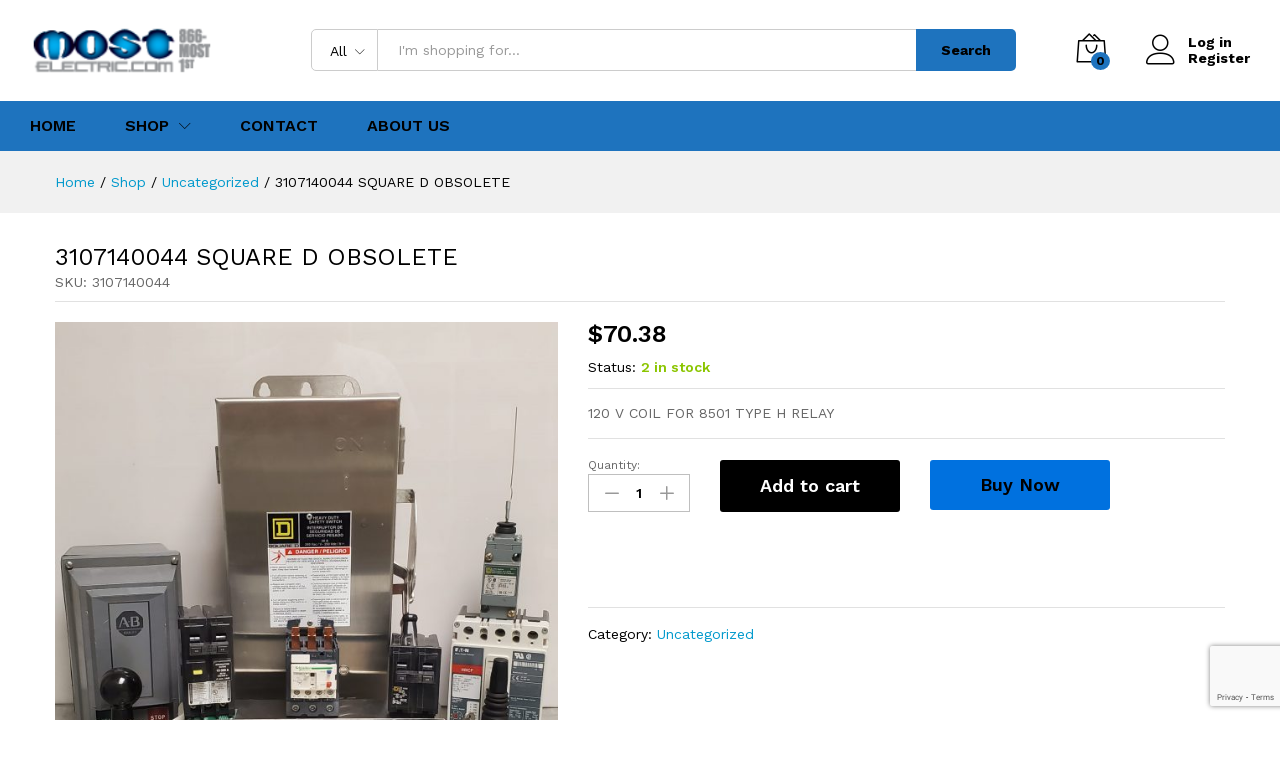

--- FILE ---
content_type: text/html; charset=utf-8
request_url: https://www.google.com/recaptcha/api2/anchor?ar=1&k=6LecbcEUAAAAAIzhIXRQ8xpvh9wEjn56aJ0q0XSe&co=aHR0cHM6Ly9tb3N0ZWxlY3RyaWMuY29tOjQ0Mw..&hl=en&v=TkacYOdEJbdB_JjX802TMer9&size=invisible&anchor-ms=20000&execute-ms=15000&cb=1urks8pbjjse
body_size: 45769
content:
<!DOCTYPE HTML><html dir="ltr" lang="en"><head><meta http-equiv="Content-Type" content="text/html; charset=UTF-8">
<meta http-equiv="X-UA-Compatible" content="IE=edge">
<title>reCAPTCHA</title>
<style type="text/css">
/* cyrillic-ext */
@font-face {
  font-family: 'Roboto';
  font-style: normal;
  font-weight: 400;
  src: url(//fonts.gstatic.com/s/roboto/v18/KFOmCnqEu92Fr1Mu72xKKTU1Kvnz.woff2) format('woff2');
  unicode-range: U+0460-052F, U+1C80-1C8A, U+20B4, U+2DE0-2DFF, U+A640-A69F, U+FE2E-FE2F;
}
/* cyrillic */
@font-face {
  font-family: 'Roboto';
  font-style: normal;
  font-weight: 400;
  src: url(//fonts.gstatic.com/s/roboto/v18/KFOmCnqEu92Fr1Mu5mxKKTU1Kvnz.woff2) format('woff2');
  unicode-range: U+0301, U+0400-045F, U+0490-0491, U+04B0-04B1, U+2116;
}
/* greek-ext */
@font-face {
  font-family: 'Roboto';
  font-style: normal;
  font-weight: 400;
  src: url(//fonts.gstatic.com/s/roboto/v18/KFOmCnqEu92Fr1Mu7mxKKTU1Kvnz.woff2) format('woff2');
  unicode-range: U+1F00-1FFF;
}
/* greek */
@font-face {
  font-family: 'Roboto';
  font-style: normal;
  font-weight: 400;
  src: url(//fonts.gstatic.com/s/roboto/v18/KFOmCnqEu92Fr1Mu4WxKKTU1Kvnz.woff2) format('woff2');
  unicode-range: U+0370-0377, U+037A-037F, U+0384-038A, U+038C, U+038E-03A1, U+03A3-03FF;
}
/* vietnamese */
@font-face {
  font-family: 'Roboto';
  font-style: normal;
  font-weight: 400;
  src: url(//fonts.gstatic.com/s/roboto/v18/KFOmCnqEu92Fr1Mu7WxKKTU1Kvnz.woff2) format('woff2');
  unicode-range: U+0102-0103, U+0110-0111, U+0128-0129, U+0168-0169, U+01A0-01A1, U+01AF-01B0, U+0300-0301, U+0303-0304, U+0308-0309, U+0323, U+0329, U+1EA0-1EF9, U+20AB;
}
/* latin-ext */
@font-face {
  font-family: 'Roboto';
  font-style: normal;
  font-weight: 400;
  src: url(//fonts.gstatic.com/s/roboto/v18/KFOmCnqEu92Fr1Mu7GxKKTU1Kvnz.woff2) format('woff2');
  unicode-range: U+0100-02BA, U+02BD-02C5, U+02C7-02CC, U+02CE-02D7, U+02DD-02FF, U+0304, U+0308, U+0329, U+1D00-1DBF, U+1E00-1E9F, U+1EF2-1EFF, U+2020, U+20A0-20AB, U+20AD-20C0, U+2113, U+2C60-2C7F, U+A720-A7FF;
}
/* latin */
@font-face {
  font-family: 'Roboto';
  font-style: normal;
  font-weight: 400;
  src: url(//fonts.gstatic.com/s/roboto/v18/KFOmCnqEu92Fr1Mu4mxKKTU1Kg.woff2) format('woff2');
  unicode-range: U+0000-00FF, U+0131, U+0152-0153, U+02BB-02BC, U+02C6, U+02DA, U+02DC, U+0304, U+0308, U+0329, U+2000-206F, U+20AC, U+2122, U+2191, U+2193, U+2212, U+2215, U+FEFF, U+FFFD;
}
/* cyrillic-ext */
@font-face {
  font-family: 'Roboto';
  font-style: normal;
  font-weight: 500;
  src: url(//fonts.gstatic.com/s/roboto/v18/KFOlCnqEu92Fr1MmEU9fCRc4AMP6lbBP.woff2) format('woff2');
  unicode-range: U+0460-052F, U+1C80-1C8A, U+20B4, U+2DE0-2DFF, U+A640-A69F, U+FE2E-FE2F;
}
/* cyrillic */
@font-face {
  font-family: 'Roboto';
  font-style: normal;
  font-weight: 500;
  src: url(//fonts.gstatic.com/s/roboto/v18/KFOlCnqEu92Fr1MmEU9fABc4AMP6lbBP.woff2) format('woff2');
  unicode-range: U+0301, U+0400-045F, U+0490-0491, U+04B0-04B1, U+2116;
}
/* greek-ext */
@font-face {
  font-family: 'Roboto';
  font-style: normal;
  font-weight: 500;
  src: url(//fonts.gstatic.com/s/roboto/v18/KFOlCnqEu92Fr1MmEU9fCBc4AMP6lbBP.woff2) format('woff2');
  unicode-range: U+1F00-1FFF;
}
/* greek */
@font-face {
  font-family: 'Roboto';
  font-style: normal;
  font-weight: 500;
  src: url(//fonts.gstatic.com/s/roboto/v18/KFOlCnqEu92Fr1MmEU9fBxc4AMP6lbBP.woff2) format('woff2');
  unicode-range: U+0370-0377, U+037A-037F, U+0384-038A, U+038C, U+038E-03A1, U+03A3-03FF;
}
/* vietnamese */
@font-face {
  font-family: 'Roboto';
  font-style: normal;
  font-weight: 500;
  src: url(//fonts.gstatic.com/s/roboto/v18/KFOlCnqEu92Fr1MmEU9fCxc4AMP6lbBP.woff2) format('woff2');
  unicode-range: U+0102-0103, U+0110-0111, U+0128-0129, U+0168-0169, U+01A0-01A1, U+01AF-01B0, U+0300-0301, U+0303-0304, U+0308-0309, U+0323, U+0329, U+1EA0-1EF9, U+20AB;
}
/* latin-ext */
@font-face {
  font-family: 'Roboto';
  font-style: normal;
  font-weight: 500;
  src: url(//fonts.gstatic.com/s/roboto/v18/KFOlCnqEu92Fr1MmEU9fChc4AMP6lbBP.woff2) format('woff2');
  unicode-range: U+0100-02BA, U+02BD-02C5, U+02C7-02CC, U+02CE-02D7, U+02DD-02FF, U+0304, U+0308, U+0329, U+1D00-1DBF, U+1E00-1E9F, U+1EF2-1EFF, U+2020, U+20A0-20AB, U+20AD-20C0, U+2113, U+2C60-2C7F, U+A720-A7FF;
}
/* latin */
@font-face {
  font-family: 'Roboto';
  font-style: normal;
  font-weight: 500;
  src: url(//fonts.gstatic.com/s/roboto/v18/KFOlCnqEu92Fr1MmEU9fBBc4AMP6lQ.woff2) format('woff2');
  unicode-range: U+0000-00FF, U+0131, U+0152-0153, U+02BB-02BC, U+02C6, U+02DA, U+02DC, U+0304, U+0308, U+0329, U+2000-206F, U+20AC, U+2122, U+2191, U+2193, U+2212, U+2215, U+FEFF, U+FFFD;
}
/* cyrillic-ext */
@font-face {
  font-family: 'Roboto';
  font-style: normal;
  font-weight: 900;
  src: url(//fonts.gstatic.com/s/roboto/v18/KFOlCnqEu92Fr1MmYUtfCRc4AMP6lbBP.woff2) format('woff2');
  unicode-range: U+0460-052F, U+1C80-1C8A, U+20B4, U+2DE0-2DFF, U+A640-A69F, U+FE2E-FE2F;
}
/* cyrillic */
@font-face {
  font-family: 'Roboto';
  font-style: normal;
  font-weight: 900;
  src: url(//fonts.gstatic.com/s/roboto/v18/KFOlCnqEu92Fr1MmYUtfABc4AMP6lbBP.woff2) format('woff2');
  unicode-range: U+0301, U+0400-045F, U+0490-0491, U+04B0-04B1, U+2116;
}
/* greek-ext */
@font-face {
  font-family: 'Roboto';
  font-style: normal;
  font-weight: 900;
  src: url(//fonts.gstatic.com/s/roboto/v18/KFOlCnqEu92Fr1MmYUtfCBc4AMP6lbBP.woff2) format('woff2');
  unicode-range: U+1F00-1FFF;
}
/* greek */
@font-face {
  font-family: 'Roboto';
  font-style: normal;
  font-weight: 900;
  src: url(//fonts.gstatic.com/s/roboto/v18/KFOlCnqEu92Fr1MmYUtfBxc4AMP6lbBP.woff2) format('woff2');
  unicode-range: U+0370-0377, U+037A-037F, U+0384-038A, U+038C, U+038E-03A1, U+03A3-03FF;
}
/* vietnamese */
@font-face {
  font-family: 'Roboto';
  font-style: normal;
  font-weight: 900;
  src: url(//fonts.gstatic.com/s/roboto/v18/KFOlCnqEu92Fr1MmYUtfCxc4AMP6lbBP.woff2) format('woff2');
  unicode-range: U+0102-0103, U+0110-0111, U+0128-0129, U+0168-0169, U+01A0-01A1, U+01AF-01B0, U+0300-0301, U+0303-0304, U+0308-0309, U+0323, U+0329, U+1EA0-1EF9, U+20AB;
}
/* latin-ext */
@font-face {
  font-family: 'Roboto';
  font-style: normal;
  font-weight: 900;
  src: url(//fonts.gstatic.com/s/roboto/v18/KFOlCnqEu92Fr1MmYUtfChc4AMP6lbBP.woff2) format('woff2');
  unicode-range: U+0100-02BA, U+02BD-02C5, U+02C7-02CC, U+02CE-02D7, U+02DD-02FF, U+0304, U+0308, U+0329, U+1D00-1DBF, U+1E00-1E9F, U+1EF2-1EFF, U+2020, U+20A0-20AB, U+20AD-20C0, U+2113, U+2C60-2C7F, U+A720-A7FF;
}
/* latin */
@font-face {
  font-family: 'Roboto';
  font-style: normal;
  font-weight: 900;
  src: url(//fonts.gstatic.com/s/roboto/v18/KFOlCnqEu92Fr1MmYUtfBBc4AMP6lQ.woff2) format('woff2');
  unicode-range: U+0000-00FF, U+0131, U+0152-0153, U+02BB-02BC, U+02C6, U+02DA, U+02DC, U+0304, U+0308, U+0329, U+2000-206F, U+20AC, U+2122, U+2191, U+2193, U+2212, U+2215, U+FEFF, U+FFFD;
}

</style>
<link rel="stylesheet" type="text/css" href="https://www.gstatic.com/recaptcha/releases/TkacYOdEJbdB_JjX802TMer9/styles__ltr.css">
<script nonce="yahIsskd_PIFhBw2nAtc6g" type="text/javascript">window['__recaptcha_api'] = 'https://www.google.com/recaptcha/api2/';</script>
<script type="text/javascript" src="https://www.gstatic.com/recaptcha/releases/TkacYOdEJbdB_JjX802TMer9/recaptcha__en.js" nonce="yahIsskd_PIFhBw2nAtc6g">
      
    </script></head>
<body><div id="rc-anchor-alert" class="rc-anchor-alert"></div>
<input type="hidden" id="recaptcha-token" value="[base64]">
<script type="text/javascript" nonce="yahIsskd_PIFhBw2nAtc6g">
      recaptcha.anchor.Main.init("[\x22ainput\x22,[\x22bgdata\x22,\x22\x22,\[base64]/MjU1OmY/[base64]/[base64]/[base64]/[base64]/bmV3IGdbUF0oelswXSk6ST09Mj9uZXcgZ1tQXSh6WzBdLHpbMV0pOkk9PTM/bmV3IGdbUF0oelswXSx6WzFdLHpbMl0pOkk9PTQ/[base64]/[base64]/[base64]/[base64]/[base64]/[base64]/[base64]\\u003d\x22,\[base64]\\u003d\\u003d\x22,\x22YsOzwq1Ef3ZHw7tLB3LDoMOBw6jDo8OZP3DCgDbDuH7ChsOowpk8UCHDocOxw6xXw7jDjV4oDsKZw7EaESfDsnJ5wpvCo8OLA8K2VcKVw7ofU8Ogw5zDucOkw7JIfMKPw4DDvTx4TMK8wpTCil7CvsK0SXN1U8OBIsKZw79rCsKEwr4zUUY8w6sjwqQlw5/ChTzDssKHOEQ2wpUTw4M7wpgRw61xJsKkbMKgVcORwoEKw4o3wrjDun96wr91w6nCuB3CkiYLdz9+w4tPIMKVwrDCscOOwo7DrsKKw6snwoxKw7Zuw4ECw4zCkFTCpcKuNsK+WU1/e8KfwqJ/T8OBLBpWQMO2cQvCtCgUwq9ddMK9JEfChTfCosKANcO/w6/DvlLDqiHDrxNnOsOBw7LCnUlWbEPCkMKJNsK7w68mw5Fhw7HCocKkDnQpDXl6O8KYRsOSLMOSV8OyWTN/AjRQwpkLBsKEfcKHT8O+wovDl8OMw4U0wqvCsgYiw4g9w6HCjcKKbMKZDE82wqzCpRQ/[base64]/wpTCpUUAw6tBW8OSwpw1wpo0WQRfwpYdCSMfAwPCmsO1w5AIw4XCjlReBsK6acKWwoNVDjnCuSYMw4kRBcOnwpd9BE/[base64]/DlBXDtlHDo8OTw6HCuHMQW0J/wrZlOEPDrG3CvUFYC2o2DsKqesKOwojCvEshAijCncKBw77DqAPDlsKgw6bCrDRKw7h3IMKVThJIYsOMW8OUw5rCiVDClVMhDEXCvcKqFmYEZh9Uw7nDsMO5JsOQw6Itw6kwM25XcMK2dsKgw4zCusKLIMKjwpE/wobDggXDiMOew63DtHA7w54LwrPDsMKXIUMlIcOuGMK4f8OzwplTw7AvCz/DgiwRe8K1wq0awrLDjinChyLDuQDCjMKEw5TCtcKjPw5tR8O7w5jDmMOfw7nCncOGBU7CqX/DscOfY8OSw7RfwqTCg8Oqw50Dw4RDJCtNw7XDj8OIAcO1wp5Aw5fCkyTCgVHCi8K7w4rDo8O1JsKswpoWw6vCvsOuwo8zw4LDojnCvyXDvFxLwo/Dn2XDrzMoTcOwHcO/w48Ow7bDusOCE8OhUwRtbMOqw6TDqsOEw6bDt8KCw5jCoMOiIcKmcjzCgEbDtsOywq/Dp8OWw5rCkMKrIMO/w5t0bWdtMmfDqMO4acKUwrN3w745w6XDhMKLw4QVwqrCmcKqV8OHwoFww6sgHsODUgbDuEzCmnhCw5fCk8K6NA/ClFUxEjPCgsOQRsOEwpFWw4/DvMOpAghBIcOhFmF1DMOIRH3CuABOw4LCsUtiwprDkD/DrCIXwpAawqXDncOawoPCkSsCTcOVecK3bD9XfhzDgRrDlcOxw4bDvHdWwo/DvcKcBsOcL8OuA8OAwq/[base64]/CpcOvWxPDhW7CgnbCqC1ew5bCik7CpDTDu0bCpcKdw67CpH4zXMOewrfDrhBVw6zDrAbCuQXDl8KZecKJQ1/[base64]/ABDDuG3Dv0rCuFDDncOLwp7DpMOtw4zCuyxIERQLR8Ohw5/CtgAJwpAVa1TDox3CoMKhwrXDihDCiFzDs8Kkw5fDpMKtw6nDjg06WcOAcsKWR2vDtB3Dsz/[base64]/Dn8OaYhMawoHDqkTCrMKCwr4mKsKswqvDgcKeJyrDlcKKD1DDkSQrwoXDhToYw6NSwpA2w7AEwpfCnMKQEsOuw6JoNE0PTsO1wp9uw5QwJiAYBFXDr3PCqGlXw6LDjyRJOH0mwoxGw5XDs8OXJMKRw4jCmMKyBcOjFcOjwpEBw4PCmUNFwrN+wrRrC8Omw4/Cg8OuOXHCoMOSwqkPP8O3wpTCo8KzKsKMwoZLaG/DjX4Aw7HCqzvDmcOeBsOYdzxTw7zCmAEbwrB9YsK2L1fDrcOjwqAGwrPCs8OHZ8Ohw5NHacKhOcKswqQ/[base64]/[base64]/[base64]/Dp8OTYSPDrMKuwqAXwoxLUMK/[base64]/MBsswq9iKcKMVMKrw4DDm0jCnhfCszPCjcOBw7XDn8OJYMOpI8Ksw6xiwqlFJGhjOMOcM8OXw4gjX1w/AHQPOcKbD0gnVQTDpsOQw54ewo5ZLkzDmMKZY8ORVMKPw5zDh8KpDCRQw6LCmAl2wrccPsKKAMOzwonDuX7DrMOjKMK9w7JPcxjDlcO+w4pZw54Ew5jClMO/d8KXT3ZKZMKPwrDCmcOiwpMeasO7w47CucKFRlZka8KQw6NGwrYnc8K4w6Q8w7dpA8Oww5xewq99KcKYwqcxw6bCrzfCt0jDpcKxwqgVw6fDoX3DpAlrV8KUwqxow5zCjMOpw6jCh1nCkMKtw6knbC/CscO/w4DCgFXDq8OawqzDoB/[base64]/[base64]/Cvl3DvcOcw4J8bsKFPEgzBQ1/wr3DqsKMUMKww4DCnxsRFDPCmC1Zw4xlw4/DjzwdWA5FwrnChh1Ee3IzJcO9PcOZwoozw57CiF3DtVdLw63DjB0Cw6PCvSwrGcO8wrljw67DgsO3w4PCtMKEJsO6w5LDl2Ixw5tMwotDXcOcb8KFw4MVaMKXw5kcwog0bsO0w7oeJzDDiMKNwrkew7lkasK0D8Oqwq3DkMO2fQs5UAXCrg7CiXnDl8KbesKzwo/CvcO1RBMnMzPCnxgqNyQ6GMKOw5NywpY9SWEwF8OUwo0WXsO9wp1VU8Oqw5IFw4nCkWXClFhRCcKAwrzCvMKYw6DDqcO4w7zDgsKbw57CjcKww5NKw4RHCcOVS8KIw4Aaw7rCrg0KMXFOdsOYIQ8rRsKdO33DsmNfCwgKwrvDgsOCwrrDqsO4NcOKWsOfJ1gZwpZhw6/[base64]/wpPCqMOPw7h5wq7Dg8OFwp/DlW94KE3ChA1TwrzDosOYQijCi8OBFsKDDMOOw6nDoRFBw6vCrHYvTl3DocOHKlN9ekxFwo1CwoBRGsK5KcKzWwJbExbDssOVYy01w5IXw4FOT8O8XA0awq/[base64]/[base64]/w6DDg13DrSlPwoLDlQXCisKGw6jDgjMSXnxmE8OYwqNMCMKgwrDDqcKGwqnDkE0cw5EudGZfM8O1w7nCjX8LUcK2wpPCsH5DQFDCuz1OGcO+DsKoUi7DhcOhdMOnwrkwwqHDuRnDozdeOyVDEnTDssO8PWTDpsK0IMKPKGhZPcOAw7RrY8ONwrZ7w73Cmz3CnMKuZ3/[base64]/[base64]/CsxAKQcK+wpVfw5oKw4TCl8OdwonCi1ZwbH7Ds8OhZHRpW8KAw48RTWHDkMOvwrHCtD1lw6wuS2s2wrAjw77CjMKgwr8OworCqsO1wpBNwpYww4JrNF/[base64]/woxXwp/Dj8KGOsOQW8KIw7zDuMOOd25Iw4rDgMKmw691w5bCo1HCqsOaw7V4wrVow5DDkMOVw59oXELDvi4qwq0Aw6nCqcObwrtKGXdJwrl0w7LDvCrCkcOsw6U/wopfwrA9QcOWwpjCiU9Twq09H1k7w5rDhU/CpUxVw70xw4jCpADCsVzDsMOXw6ofBsO9w7DCuzMhPsOCw55cw6Bnf8KuTsKgw5N+ankowqA0woAsECxgw7c+w49zwpAFw54HLj8FSQFaw5EdLExlHsObbnHDoXQLHxFDw6keRsKxXQDDnHnDiU9wc2nDm8OCw7BgbirCtlPDl1/[base64]/RADDl8KwZEPCgcKHwrzCpcO4RSvCmD4OLMKdIRvCoMO4w603ccKnw61hFMK3FsKvw77Dg8K/wq/[base64]/[base64]/wrvCrhPDk2fChXDCnsKXw5VHwp0Lw6YNfnBsLwbDqVQDwpUgw75Iw6HDpyPDvS7Dk8K8T3Byw5LCp8OAwqPCrFjDqMKeTcKVw4Vgw6Vffj5ZI8KGw6TCgMKuwp3CicK3KMOfYR3Cij1owr/Cs8K5CcKpwo5Yw5pzFMO2w7ZsbkPCuMOKwo9PE8KaEzjClMOQVikyVWI/YkfCtCdRHVnDqcKyIWJQX8OqesKiwqPCpEHDksOsw6IAw5TCuTbCpsKzOz7CjsOcZ8KIAVPDq03DtWprwoFGw5VRwpPCumrDvMO2W2bCmsO1GAnDg3HDjk8Gw4rDgh0Ywq0vw7PCvXoqw5wPOsKrGsKgwq/Dvh4Mw5LCrMOFQsO4wr83w5BpwoDDoAc2M3XCkzDCq8KLw4zCn13DjXQ+NF4DEsOxwrZswq/CuMKHwr3DrArCvQVWw4gpU8Kfw6bDisKDw4DDszkkwrBxD8K8wpHChcOfSnYTwp4MEsOyYMKww7MjfjnDoUNXw5/Ci8KeOVtWbS/CucKWDMOpwqXDvsKVHMOGw6AENMK7ehfDuXTDmMKUUsOGw5rCgMKawrBOQjsvw61LNx7ClsOywqdPOSnCszHCtcO+wplhemgcwpPCh1wswoFhDxfDrsOzw5rCgEFHw45jwr/ChmrDkSF7wqHDtmrDnsOFw7pFRMOtw77DumfCplnDpcKYwqACU00zw6kjwphOfcOtNsKKwqPDsR/[base64]/DkQTDtwvCgHNbFcKjw4TCoBnCscOQJsKlDcKaw78hw7l+LX5GbFLDq8KjCT/[base64]/CujNiPk7DhMO8w4rDqcO1wpd7woHDtMKlw6Bew7lxwr8aw53ClgxTw4McwoIIw6wzWMK1asKtasKiw4oTJcKmwplZDcOzwr86wo5TwqI2w5HCsMOlZMONw4LCiDgSwo0ww7EbQxBawrvDgMOywpDDuB/Dh8OVEcKHw6EQDsObwpJVdk7CrsOnwqnCihvCkMKcH8KOw77DuEXDn8Kdwr8/wr/[base64]/DjBDCgMKgw78qwpc5IsKGw5LDssKVw580woRBL8OgBH9swoIDdX7Dg8O6SMO5w5/[base64]/[base64]/GzzDuEJRWcKTA2PCq8KBfSjDqMOSfcKow4V+w4HDujnDn3nCoTDCtEnCg3vDtMKJGjwmwpByw4RXUcOFQcKGZBNMBE/CtjfDi0rDvX7DrTXDjsKpwpQMw6TCsMKeT3DDvnDDiMKGJzHDiF/DssKwwqoWBsKjQ0QHw4TDk1fDtUzCvsKoRcOJw7TDoxlDHVzCnDfCmEvCgnVTXw7ClMK1wokvw6DCv8K+ORPDojB0PzfDgMKWwobDgHTDkMOjHiHDi8OEL0Rvw64Rw4/Du8ODMkrDs8OqaCFbb8O9JCHDtTPDk8OAP0jCtzUFL8KQwpLChcK0VMO6w4DCtQ1SwrN3w6hyEj/CuMK9LcKqwrpiPUl8IjZmJMKzLQ54eA/DlThREzJ+w5DCsyzCrMK/w5LDhcO6w5MCImnCm8Kiw4Y1biTDicKZfkl3wqgkJWRjFsOMw5DDqcKrw7xKw5EDXSHCsHJ5NsKiw6NwS8Ktw6QewoBsYsK8w7MILQdnw7BabMO+w4F0wpPDu8KAOn/[base64]/woDDvh3CnUIYaMOMMHXCmsOHQDXDtDrDn8KZRhJAesKIwoDDtEouw4bCn8O9csOyw5XCnsOOw50Xw5LDgcKtYjLCkGJ2wrPDucOJw6MUfSPCmcOJJMKpw508ScOiw5jCqMOOwpzCkcOoMMO+wrDDtcKsbRgBYhxpOUdMwoMdSBJNLnomLMOvM8KEZkXDlsKRC2Fjw4/DuAHDo8KLIcKTUsOUw7zCuzgzUSkXw55WQ8Kew4gRA8OBw7vDvE7CsSw/w7jDjkZpw79udlJCw4/Cg8O1P3vDvcK8FsOiMsKHQsOBw6/CrVnDkcKhL8K5LgDDgT/CgsOCw4LDtg9kfsKPwoJ5GUpOY2PCt3F7W8K3w6VEwrkuZlLCqk3CpUoVwopTwoXDu8OUw5/Dp8OgA3sCwrUXYMKBb1cRDTrChntxaQlTwos4Z0NqdWl8f3ZwBy05wqseLXnDtMOncsOMwoLDqALDksOBHsKiWl52wpzDscOAX18tw6YoLcK9w4rCnRHDtMKgb07Cq8Kcw7vDsMObw7UnwpbCqMO6XT5Kw7LDiFrCginDv2gbf2cFSAJpwq/[base64]/FcO3w7w0NMOuGsKqdMKHCsKvwpXCvwPDijpyXCbCjMKTUDzDpsO0w5/[base64]/w407YcKbbsOHSMKNwow4wo/ClgRlwpgEw48NwoV0w5l7A8KnHl5Rwrg8wqZTFibCp8OBw43CqwArw6VTWcOaw5XDuMKsQRFLw7bCqULCoyLDr8K2bh0ewr/CiG4Hw4bCoAtMcWHDs8OBwqE4wpXClsKPw4QmwosBG8OXw4TDinXCm8O9wofCkcO2wroYw7AMBGDDkxZlwpVZw5dxDCvClygTOsO0VzE6VDrDncKAwrjCuE/CkcOWw70FLMKpIcO8wrUWw7TDj8OebMKKwrokw4Mew51mcXrCvTtvwrg1w7swwpzDtcOgDcOCwpHDizUmwrMwf8OlZHvClQxww4kYCmdOw7vChFNUXsKNTsO/eMKwK8OUTx3CoyTDnMOoJcKmHBLCh3TDk8KXFcOfw7cJVMOdfcOOw5LCgMKkw40ZT8OJw7rCvgXChMK4wpfDj8OCZ3oZFFjCiRLDoS5TO8KLAC/Dm8Kuw600bgQDwqrCrMKFUw/[base64]/w4dIRcOremxPwrbCiMOca8OBwooOJikVN8KgInPDshd4wqjDhsOAMFDCsCnCosKRLsKPWMK5bMODwqrCpnATwosQw6DDoF3CusOLE8Oswo7DucKkw5xMwrlew5wbHgvCuMK6F8KrPcOoeFTDrVjDgsKRw6PDu34hw4oCw6vCu8Owwq5Vwq/CtMOcdsKLXMKtHcKiSm7DjwBRwrDDn11SfyzCs8OOSEEBY8OHAMKMwrYyUHTDkMKnCMOZbRfDkFXCkMKxw5PCunkiw6MiwptHw7rDpzbCisKuExZ7wpoZwqDDpcK9wqjCicO/wqtcwqjDgMKhw6zDisKOwp/[base64]/Cum/DoizDq1zChMONwpPCi8K8FkEpKSVkGBTCi8Ogw7vCmMKLwrrCq8KPQcK2NxZvDVAnwrMiX8OnKxvCqcKxw5ozw53CvGURwpPCh8K9wpDClgfDvsO4w6HDhcKpwqQKwqM6L8KNwrrDl8K/McOPFsOrwrnCksKlOV/CiBXDsmHCmMOnw6dzKG9sJcOBwowbL8KkwrLDtMOaTCLDocOJccKewqrCqsK6E8K4OxgCXiTCo8O0WsKDR2VTw53Cqww1GsOVPCVGwo/[base64]/DhsOKQFPCkcOaw6VvCcKGwqTDicO/dcObf8KXwoLCkMKLwrDDpEt1wqTCksOWXcOiacO1ZsKncknCr0fDlMOcP8OJFBcDwqBdw6/CukDCoTA0BsKwS0XCmVNcwqI2MBvDr3zCgwjChGnDl8Kbw6/DqcOCwqbCnw/[base64]/w5TCusOidMKqwr5yOsKOViPDj8K4w5HCuRQGw53DgMOQYlnDn37DvsKFw6c7w5liFsKtw5dkVMOgYVHCpMO4BlHCkmjDmh9jbMObZGfDs0nDrRvCqH/CgzzChzkWXcKyEcKDwovCmMO2wpjDiiPDmlbCqU/Cn8Kbw6INNCDDsDzCgErCs8KNAMKqw6B3woMOasKecDF6w4JZcllawrbCn8OxBsKUAhLDjkPCksOgwpTCuylGwr/Dk3rDolAxOS/DiHYBQRrDtcOxDMOVw58kw5c2w5c6QA51D23CgcKww6zDpEFdw5zCjj7DgAvDmcKNw4MwD1UrGsK/w7jDgsOfTsOswo1Fwq8Pwp9/H8KvwqpRw4YbwoNiXsOKFj5TdcKGw78Ywp/DgMOdwr4Ww6jDhFDDrATCo8O7P2ZHI8O/[base64]/DlAERw6jChGIUw708w6J+wqnDhcOlwqAFTMKcBQg7UBHCtBtLw6gHIARFwp/CosKFw4zCrE4Vw5zDhMOvFwzCs8ODw5bDqMOPwqjCsUrDnMKWacOtC8KLwpvCqcKnw7/CmMKtw4vChsKswpFaUCIfworDtEXCpz9FQ8KOeMKHwrbCvMOqw65jwrLCs8KCw58FYg1rNTBewpFgw4DDgsOTeMOXPTfDl8OWwrzDtMO8f8KmAMOEEcKgVMKTfgfDmCHCqyXDvHjCsMO+ZDjDplDDrcKjw68wwrzDrAtWwoHDpsOaN8KBYQJPaFl0w7ZtccOewq/DiEIANMKFwrBww6h9Vy/CrkVDLT9hEDPDtyFIeSfDhQXDtWFvw47Dvmh5w7DCkcKaQHpOwpjDuMK3w5hHw4Rjw7RWdcO5wqPCoRDDr3HCmVJBw4LDkGbDt8KDwp0pwqcqd8KNwrPCksOdwrpVw5oLw77DuQ3DmDVtRSvCv8Ogw5zCksK1PMOHw7/DkFPDq8OWZMKsNnARw4vChMOwEX82ccK6ei4Ewp8mwqogw4EnCcOfDw/DssKTwqM6FcKERDZWw5cIwqHDvjV/dcORHWrCkMOeL17Cs8KTCxENw6JTwr0AIMK8wq3CisK0f8KCSHQcw7rCg8KCwq4vM8KiwqgNw6fCsRhJVMORZQ/[base64]/EUF+JSoGwoheWcOrw6gBacKgdAkaam/DnCzCkMKyMyHCmRcDE8KWKXPDgcOaL0DDh8O8Y8OnLCwOw6jDiMO8Vi3CmMOaaE/DuUo4wpFpwqRswoccw5Fww40LT1rDhV/DnsKSCRceHR7CmsK0w6owJVjDrsO8NTPDqjzDucKacMKmP8K5W8Oiw61Qw7jDjmrCoU/DlAgNwqnCjsKQSl8xw4FVOcKQSsOrwqEsNcOmZHFDG0V7wqUWShvCvSLCmcOCVF3CuMO0wobDu8OZGmIEw7vCmcOcw7LDql/CiAtTPBI0fcKyB8OUcsOjcMK1w4cvwrLCkcKuccK8I17DlW4Lw60VXsKHw5vCo8Kywqsrw5l5NmjCkVzCoDjCs3HColxJw5sBWzIvG1Ndw70PcMKNwpbDjWPCt8OrAH/[base64]/CscOlw641VgtJXMOmwqDCmsOScsK0wp1fwpVyPMOqwpoWE8OqJmZmMmJhwp3Ct8O5woTCmMOHHEUHwqg8QMK3aCPCimjCiMKzwp4SEE80woxDw7N3E8O+EsOiw6oGVXFkfy7Ci8OaYsOVdsK0S8Opw7w7woAMwoXClcK5w6UTIDfCpcKQw5cnMF/DucOmw4jCvMOow7BHwpxJRnjDhQnCjxHDj8OFw5vCghFaRcK2wqHCvHNMCWrChyoBw75/AMKcAURJUSvDn0pEwpBmwpXDslXChk87w5dHMmTDqXfChcOYwrEcQWXDjcK4wrPChsKkw4g3X8KhIzHCisKNOwBPwqAjfT4xXMKbAMOXOV3DrGkiQE3DqVFWw6t+A0jDoMKtAsOIwrnDrULCqsOQwoPCnsKPIEY+wpjCj8Ozwr15wqArHsKRJ8K0dcOAw6xkwo/Dqh3CtcO3QS/CtXXCiMKCSiLDrMOPa8Oww67Cp8OOw6EywowHRV7DncK8MSsxw4/CnxLCrQPDsm8aTh8VwrXCpWcsFT/DnAzDhMKZdjdCwrVeSAZnV8KvZMK/GGPDoVfDsMOaw5Rlwq5cf31Ow4Y/wr/[base64]/DngtQw4whwqxzwodWfxzCgXXCm8Obw5/Dp8OLw6zCmG7CvcODwqpNw6l9w4EEUcKcXcKTZcKyRn7CgsODwo3CkiPCrsK/w5klw7TDsi3DjcK+wobCrsOHwpjCpcOMbMK8EsORQRUiwrMMw7pIVlfDkH3Dm3jCucOrwochZsOqCkVQwq8LCsOSHxZYw43CicKGw4XCusK5w7U2acOKwpfDngDDqMOxUMO5MCjCncOZcCXDtsK/w6dYw4zCm8OQwpgWMhXCucK9ZB4ew4/[base64]/[base64]/Cqh7DhVAewrlcw4bDhMOsw6UYw6XCgcKIdgs4w5UBcMK8fyHDtsOVK8K0ZSh1w7jDhFDDosKhVEYDHsOXwpjDtCoWwrrDmMOOw4Bww4jCnAZXO8KYZMOlOE3DpMKiZ0p3w4cyIsO5H2nDkVdWwoEcwoQ3wq9YZCTClhDCliHDgS/[base64]/DgmM3w5/CqcOCwp5gw4hEYsOHwo7CrTzCvsKRwo/[base64]/wpLDpRPDhg7DtB88wrHDimzDmi07A8OiTMKrwr7DkxjDqj7Dq8KQwqcnwqVRIcODw55cw5sIZ8KYwowfFMK8cnVjAcOSBMO/Eyoaw4MbwpLDv8O3wpxHwprCpy/[base64]/UQQmwpQ9wrDDiMKow7AGwpnDqQRmwqLCgMO+eUBRwoo0w68Hw4R1wqp0GsKyw7ZOHzMgORTDrG0aGgQuwrrCghxwV1/[base64]/Cp8ONwrhXw5J/wr7CpsOda8OuYTTCt8KuwrU5w65Iw6Nbw4RMw4sJwqNFw5k6PFxEw4clBXENeDDCqToow5bCisK/[base64]/[base64]/Cgi5LRVvClxHCnjTCsMOJwrrDpcONbmLDrC7DlsOcOTkQw53DnTUBwoUwV8OlNsK1Tktjwq8eIcKCU1pAwrw4wq3CnsKtFsOhIB/ClTHDinTDqUTCgsOuw4XDqcKCwpx9GMObKxVdZEkKIQHCjG/CjTbCnVjCim1ZNsK4H8K9wq3CpQfDvlrDiMOFXTvDi8KoA8O8wpTDgcKlS8OmFsKLw64aPkwQw4jDjX/[base64]/Dl8Oiw67Crm7DohgJZ3MQXxfCgF7DisK3PzkewqjDjsKOcREAVMKdH1klwqZVw7tJJsOzwonCljIRwqsvcgDCsDLCjMO/[base64]/CuMKHw5QiwqUoDyU/wpLDgcK9GMOgVBbCnsO5w7XChcOow4/[base64]/CrcO7wrgjw6g5SULCrMO8BBFDw6HDkcKwTjYJGsK/BDbDvS0TwrUyb8KCw6oSwpdRF0I3JUk0w4UZDcKswqvDsj0qIzDCoMKPE0/CoMOXwop9f0UyBEDDrjHCrsKPw5rClMKSJsOow6oww4rCrcONLcKCeMOCA2NewqhjIMOAw61fw6fCpgjCicOBH8OIwqPDhm7Cp2nDv8KvP2JLwqVBagbDrg3DqkHCq8KeNgZVw4bDimnCu8Obw6fDt8KXLw0udcOawp/CsCPDrMKSAmZdwqM7woDDmnjDswdnL8K9w6bCpsK9A0TDhMKESTfDsMOvaCbCp8OMdlfCm1Y7M8KvdMOewp7Ck8Odwr/[base64]/NgXDtioMbcKDw5fDr8KwQMObw6Z0w5YjwpjCiRJ7w7dVJDdZUyYLOsOeF8OJwph8wqXCtcKMwqdJBMKFwqBaVcKuwpwzAnkpwp5bw5LCrsORPcOGwrrDh8O4w7vClcO0XE4qEX7ChDt/EsOIwp/[base64]/wqLDuTjCvj3Di8KQKEHCocOOdXTDiMK8w5E3wrXCgy5SwqLCqAPDtRPDicKNw5nDp38yw7zCu8KewrPDhCzCvcK0w7vDhcOXasKJMgMOEcKbRlN4FXAmw4Qlw4PDrkHCln/DmcOOSwXDuzTCpsOEF8KTwqTCtsOuw6cpw6nDoAnDtGIrbWARw6LClzPDi8O/worCgcKIa8OVw6Y3OBpiwp0sOmd+ADR1E8O2fT3DpsKMZCQewpFDw4XDjsOOdsKkbGPCqiZOw7UPN3DCqCA8WcOTw7bDhWnClQZ8W8OwLzFxwo7Dr3EDw4VrX8KzwqfCh8OlJcOHw6DDh1LDpGVvw6l2worDp8O2wrJHIcKDw4vDlsK/w484FcKKbMO3DXXCryXDqsKkwqdzV8O6a8Kuwq8LdsKZwpfCoFo1w4fDtAzDmyM6GSRzwr4pfMO4w5HDuVHDi8KEwrPDkBQgAsObX8KfD2vDsSXDsUMtFD/CglZlCsOMUzTDj8Oqwqh/D37Cn2LDuAjCm8ODHsKfHcKQw4bDtcO7wocrF0JKwrDCscOlI8O6ND0ew5Ecw5/DsgoHw67CpcK6wojCg8Odw7Y9HEdFPcOJfMKxw5fCq8K9Cg7DiMKBw4AZRsKfwpVAw700w5PCpcOfLMK3O3hHdcKocSfCn8KEc1x6wq0MwoNrYcOJSsKJfTZnw5UDw77CvcKBfQvDtMKTwr7DgVt6G8ObQkAbbcOSSmfCisOiXMKTf8K9KVHDmQvCr8K4RHE/Ui9KwqwhTnxCw57CpSDCoRLDmA/CpyVgIsOCBlYiw4NpwqzDuMK+w5LDp8KQSD1ew6/Dvildw60jbgB1TRLClhjCqF7CsMOxwq82w4PDoMOcw6RYRxc/TMOhw7DCkQrDkmjCu8KENsKGwonCjUrCkMKXHMKkw5g8DQUfXcOHw51cMgnDgcOaDsOaw6TDhmo+VDPDsz90wpkZw6nDtTnDmjFGwrbCicKdw7kYwq3DoW8YIsOsRnlEwr51AsOlIx/[base64]/[base64]/ClGMKakJVZMOaU8OfwqIEO8O9wpfCmS1Aw4jCvcOow4jDnMKZwp3CtsKKcMKBbsO6w6d5WMKrw4BUFsO9w5fCk8KKSMOvwrQzPcKZwoRnwpLCqsKPCMOJCHnDsgMrPsKXw4QLwoBQw79EwqIKwqXChg1WWcKqIcOAwoYbwpLDi8OVEMK3OgvDicKow7/CiMKDwrA6LMKlw6rDqBIHOMKMwrEmWjREa8OowrxCCBhZwpk6wpR+woLDuMKKw5RIw7Rhw7LCnT1bfsKnw73DlcKlwoTDkSzCscO/NFYNw5g7OMKsw6FUIHnCumHCgnIuwpXDvizDvX3CgcKiWsOVwrN1w7zCj1vCnEHDp8KEBjfDqMOIf8Kiw4LDmFFDOm3CjsOuYHbCj11Ow57DhcKTfX/[base64]/DusKBMsOfw5dSIzbChAHClTTCvmwPfTLCtHzDpsOacFQswotlwonCq152QAA/UMK+AinChcKlfMOKwo4tYcOLw5Bpw4DDs8ORw70hw4ESw6s3RMKew7EcFEfDiA1xwo8ww5/DlMObJzMdVcOsFTXCklDCqR85EB8Hw4MkwqrDn1vDuy7Dkgd4wpnCij7DlWxrw4gDwp3Cv3TDt8K+w79kDEwYbMKEw53DuMKVw6DDmMO2w4LCi3kdKcOXwrtywpDDpMK4MRZMwr/DthMoZcKOwqHCssO4PcKiwqYjC8KOF8KxczRWw7BcHMKtw7fDsRDCgcOBQz5TXzwbw7nCpBFZwpzCqxBMVsKMwq17U8OUw4rDkAvDqMOswrPCsHBeMGzDh8K4MVPDqWNCYx/[base64]/DtD48csOnw7PDiMKiwqzDgcKLw6RTwrxww5/DgMKgRsKRwqHCuETCv8KKU0PDnMOcwpZBJETCgMO5M8KlEcK3wqDCg8KfYkjCqWrDoMOcw7IHw4h6w5NlfkI8IRlywqnCqx/DtA5VTzERw5ktYy0CHsOtIXJXw6wIISABwrEsX8KafMKqTzXCjEPCi8KRw6/DlUTCosOhHzIrO0nCmsK5w6zDgsKVRcKNA8O9w7PCpWfDr8KaRmHDvsKlRcOdwqzDgMKXbAXChW/[base64]/[base64]\\u003d\\u003d\x22],null,[\x22conf\x22,null,\x226LecbcEUAAAAAIzhIXRQ8xpvh9wEjn56aJ0q0XSe\x22,0,null,null,null,0,[21,125,63,73,95,87,41,43,42,83,102,105,109,121],[7668936,974],0,null,null,null,null,0,null,0,null,700,1,null,1,\[base64]/tzcYADoGZWF6dTZkEg4Iiv2INxgAOgVNZklJNBoZCAMSFR0U8JfjNw7/vqUGGcSdCRmc4owCGQ\\u003d\\u003d\x22,0,0,null,null,1,null,0,1],\x22https://mostelectric.com:443\x22,null,[3,1,1],null,null,null,1,3600,[\x22https://www.google.com/intl/en/policies/privacy/\x22,\x22https://www.google.com/intl/en/policies/terms/\x22],\x22jbruuTO7jhmD0VZishZImd6bmkAmdAJoRw6JKGbAPdY\\u003d\x22,1,0,null,1,1764390860931,0,0,[30,7,221],null,[12,211,243],\x22RC-LtxRypyIA_0MNQ\x22,null,null,null,null,null,\x220dAFcWeA6EGO6RE9v-XDDeEOLNG1-NpK5cpiwgv73BxfQDDqMfSARs8QYCADMbY12P5Vnx6sBMYLmUjE6njs_GlAjdAkvBmuBNfg\x22,1764473660837]");
    </script></body></html>